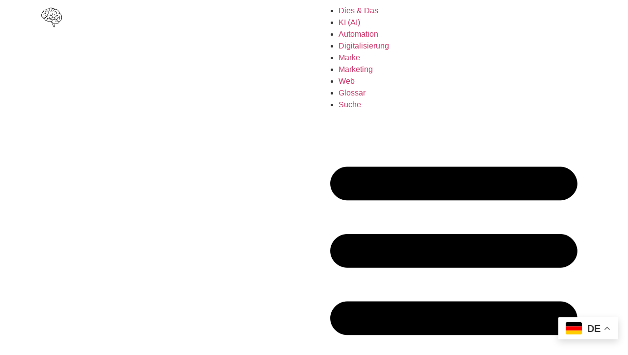

--- FILE ---
content_type: text/html; charset=UTF-8
request_url: https://dev24.it/tag/uxstrategie/
body_size: 15889
content:
<!doctype html>
<html lang="de" prefix="og: https://ogp.me/ns#">
<head>
	<meta charset="UTF-8">
	<meta name="viewport" content="width=device-width, initial-scale=1">
	<link rel="profile" href="https://gmpg.org/xfn/11">
	<link rel="alternate" hreflang="de" href="https://dev24.it/tag/uxstrategie/" />
<link rel="alternate" hreflang="en" href="https://dev24.it/en/tag/uxstrategie/" />
<link rel="alternate" hreflang="it" href="https://dev24.it/it/tag/uxstrategie/" />
<link rel="alternate" hreflang="fr" href="https://dev24.it/fr/tag/uxstrategie/" />
<link rel="alternate" hreflang="co" href="https://dev24.it/co/tag/uxstrategie/" />
<link rel="alternate" hreflang="es" href="https://dev24.it/es/tag/uxstrategie/" />
<link rel="alternate" hreflang="fi" href="https://dev24.it/fi/tag/uxstrategie/" />
<link rel="alternate" hreflang="bg" href="https://dev24.it/bg/tag/uxstrategie/" />
<link rel="alternate" hreflang="hr" href="https://dev24.it/hr/tag/uxstrategie/" />
<link rel="alternate" hreflang="pl" href="https://dev24.it/pl/tag/uxstrategie/" />
<link rel="alternate" hreflang="cs" href="https://dev24.it/cs/tag/uxstrategie/" />
<link rel="alternate" hreflang="ga" href="https://dev24.it/ga/tag/uxstrategie/" />
<link rel="alternate" hreflang="da" href="https://dev24.it/da/tag/uxstrategie/" />
<link rel="alternate" hreflang="no" href="https://dev24.it/no/tag/uxstrategie/" />
<link rel="alternate" hreflang="sv" href="https://dev24.it/sv/tag/uxstrategie/" />
<link rel="alternate" hreflang="nl" href="https://dev24.it/nl/tag/uxstrategie/" />
<link rel="alternate" hreflang="hu" href="https://dev24.it/hu/tag/uxstrategie/" />
<link rel="alternate" hreflang="bs" href="https://dev24.it/bs/tag/uxstrategie/" />
<link rel="alternate" hreflang="ro" href="https://dev24.it/ro/tag/uxstrategie/" />
<link rel="alternate" hreflang="sr" href="https://dev24.it/sr/tag/uxstrategie/" />
<link rel="alternate" hreflang="pt" href="https://dev24.it/pt/tag/uxstrategie/" />
<link rel="alternate" hreflang="ca" href="https://dev24.it/ca/tag/uxstrategie/" />
<link rel="alternate" hreflang="ko" href="https://dev24.it/ko/tag/uxstrategie/" />
<link rel="alternate" hreflang="el" href="https://dev24.it/el/tag/uxstrategie/" />
<link rel="alternate" hreflang="mk" href="https://dev24.it/mk/tag/uxstrategie/" />
<link rel="alternate" hreflang="kn" href="https://dev24.it/kn/tag/uxstrategie/" />
<link rel="alternate" hreflang="ka" href="https://dev24.it/ka/tag/uxstrategie/" />
<link rel="alternate" hreflang="zh-CN" href="https://dev24.it/zh-CN/tag/uxstrategie/" />
<link rel="alternate" hreflang="tr" href="https://dev24.it/tr/tag/uxstrategie/" />
<link rel="alternate" hreflang="th" href="https://dev24.it/th/tag/uxstrategie/" />
<link rel="alternate" hreflang="vi" href="https://dev24.it/vi/tag/uxstrategie/" />
<link rel="alternate" hreflang="ar" href="https://dev24.it/ar/tag/uxstrategie/" />
<link rel="alternate" hreflang="la" href="https://dev24.it/la/tag/uxstrategie/" />
<link rel="alternate" hreflang="ru" href="https://dev24.it/ru/tag/uxstrategie/" />
<link rel="alternate" hreflang="uk" href="https://dev24.it/uk/tag/uxstrategie/" />
<link rel="alternate" hreflang="sq" href="https://dev24.it/sq/tag/uxstrategie/" />
<link rel="alternate" hreflang="sk" href="https://dev24.it/sk/tag/uxstrategie/" />
<link rel="alternate" hreflang="sl" href="https://dev24.it/sl/tag/uxstrategie/" />
<link rel="alternate" hreflang="be" href="https://dev24.it/be/tag/uxstrategie/" />
<link rel="alternate" hreflang="eo" href="https://dev24.it/eo/tag/uxstrategie/" />
<link rel="alternate" hreflang="af" href="https://dev24.it/af/tag/uxstrategie/" />

<!-- Suchmaschinen-Optimierung durch Rank Math PRO - https://rankmath.com/ -->
<title>Seite nicht gefunden - BrainLab</title>
<meta name="robots" content="follow, index, max-snippet:-1, max-video-preview:-1, max-image-preview:large"/>
<meta property="og:locale" content="de_DE" />
<meta property="og:type" content="article" />
<meta property="og:title" content="Seite nicht gefunden - BrainLab" />
<meta property="og:site_name" content="BrainLab" />
<meta property="article:publisher" content="https://dev24.it" />
<meta name="twitter:card" content="summary_large_image" />
<meta name="twitter:title" content="Seite nicht gefunden - BrainLab" />
<meta name="twitter:site" content="@florianberger81" />
<!-- /Rank Math WordPress SEO Plugin -->

<link rel='dns-prefetch' href='//cdn.iubenda.com' />

<link rel="alternate" type="application/rss+xml" title="BrainLab &raquo; Feed" href="https://dev24.it/feed/" />
<link rel="alternate" type="application/rss+xml" title="BrainLab &raquo; Kommentar-Feed" href="https://dev24.it/comments/feed/" />
<style id='wp-img-auto-sizes-contain-inline-css'>
img:is([sizes=auto i],[sizes^="auto," i]){contain-intrinsic-size:3000px 1500px}
/*# sourceURL=wp-img-auto-sizes-contain-inline-css */
</style>
<style id='03f0235056971fcdbbdc953a4cb29791-front-css-inline-css'>
.autox-thickbox.button{margin: 0 5px;}.automaticx-video-container{position:relative;padding-bottom:56.25%;height:0;overflow:hidden}.automaticx-video-container embed,.automaticx-video-container amp-youtube,.automaticx-video-container iframe,.automaticx-video-container object{position:absolute;top:0;left:0;width:100%;height:100%}.automaticx-dual-ring{width:10px;aspect-ratio:1;border-radius:50%;border:6px solid;border-color:#000 #0000;animation:1s infinite automaticxs1}@keyframes automaticxs1{to{transform:rotate(.5turn)}}#openai-chat-response{padding-top:5px}.openchat-dots-bars-2{width:28px;height:28px;--c:linear-gradient(currentColor 0 0);--r1:radial-gradient(farthest-side at bottom,currentColor 93%,#0000);--r2:radial-gradient(farthest-side at top   ,currentColor 93%,#0000);background:var(--c),var(--r1),var(--r2),var(--c),var(--r1),var(--r2),var(--c),var(--r1),var(--r2);background-repeat:no-repeat;animation:1s infinite alternate automaticxdb2}@keyframes automaticxdb2{0%,25%{background-size:8px 0,8px 4px,8px 4px,8px 0,8px 4px,8px 4px,8px 0,8px 4px,8px 4px;background-position:0 50%,0 calc(50% - 2px),0 calc(50% + 2px),50% 50%,50% calc(50% - 2px),50% calc(50% + 2px),100% 50%,100% calc(50% - 2px),100% calc(50% + 2px)}50%{background-size:8px 100%,8px 4px,8px 4px,8px 0,8px 4px,8px 4px,8px 0,8px 4px,8px 4px;background-position:0 50%,0 calc(0% - 2px),0 calc(100% + 2px),50% 50%,50% calc(50% - 2px),50% calc(50% + 2px),100% 50%,100% calc(50% - 2px),100% calc(50% + 2px)}75%{background-size:8px 100%,8px 4px,8px 4px,8px 100%,8px 4px,8px 4px,8px 0,8px 4px,8px 4px;background-position:0 50%,0 calc(0% - 2px),0 calc(100% + 2px),50% 50%,50% calc(0% - 2px),50% calc(100% + 2px),100% 50%,100% calc(50% - 2px),100% calc(50% + 2px)}100%,95%{background-size:8px 100%,8px 4px,8px 4px,8px 100%,8px 4px,8px 4px,8px 100%,8px 4px,8px 4px;background-position:0 50%,0 calc(0% - 2px),0 calc(100% + 2px),50% 50%,50% calc(0% - 2px),50% calc(100% + 2px),100% 50%,100% calc(0% - 2px),100% calc(100% + 2px)}}
/*# sourceURL=03f0235056971fcdbbdc953a4cb29791-front-css-inline-css */
</style>
<link data-minify="1" rel='stylesheet' id='hello-elementor-css' href='https://dev24.it/wp-content/cache/min/1/wp-content/themes/hello-elementor/assets/css/reset.css?ver=1767297732' media='all' />
<link data-minify="1" rel='stylesheet' id='hello-elementor-theme-style-css' href='https://dev24.it/wp-content/cache/min/1/wp-content/themes/hello-elementor/assets/css/theme.css?ver=1767297732' media='all' />
<link data-minify="1" rel='stylesheet' id='hello-elementor-header-footer-css' href='https://dev24.it/wp-content/cache/min/1/wp-content/themes/hello-elementor/assets/css/header-footer.css?ver=1767297732' media='all' />
<link rel='stylesheet' id='e-animation-grow-css' href='https://dev24.it/wp-content/plugins/elementor/assets/lib/animations/styles/e-animation-grow.min.css?ver=3.33.4' media='all' />
<link rel='stylesheet' id='elementor-frontend-css' href='https://dev24.it/wp-content/plugins/elementor/assets/css/frontend.min.css?ver=3.33.4' media='all' />
<link rel='stylesheet' id='widget-icon-box-css' href='https://dev24.it/wp-content/plugins/elementor/assets/css/widget-icon-box.min.css?ver=3.33.4' media='all' />
<link rel='stylesheet' id='widget-nav-menu-css' href='https://dev24.it/wp-content/plugins/elementor-pro/assets/css/widget-nav-menu.min.css?ver=3.33.2' media='all' />
<link rel='stylesheet' id='widget-search-css' href='https://dev24.it/wp-content/plugins/elementor-pro/assets/css/widget-search.min.css?ver=3.33.2' media='all' />
<link rel='stylesheet' id='widget-heading-css' href='https://dev24.it/wp-content/plugins/elementor/assets/css/widget-heading.min.css?ver=3.33.4' media='all' />
<link rel='stylesheet' id='widget-loop-common-css' href='https://dev24.it/wp-content/plugins/elementor-pro/assets/css/widget-loop-common.min.css?ver=3.33.2' media='all' />
<link rel='stylesheet' id='widget-loop-grid-css' href='https://dev24.it/wp-content/plugins/elementor-pro/assets/css/widget-loop-grid.min.css?ver=3.33.2' media='all' />
<link data-minify="1" rel='stylesheet' id='swiper-css' href='https://dev24.it/wp-content/cache/min/1/wp-content/plugins/elementor/assets/lib/swiper/v8/css/swiper.min.css?ver=1767297777' media='all' />
<link rel='stylesheet' id='e-swiper-css' href='https://dev24.it/wp-content/plugins/elementor/assets/css/conditionals/e-swiper.min.css?ver=3.33.4' media='all' />
<link rel='stylesheet' id='elementor-post-141-css' href='https://dev24.it/wp-content/uploads/elementor/css/post-141.css?ver=1767297731' media='all' />
<link rel='stylesheet' id='elementor-post-460-css' href='https://dev24.it/wp-content/uploads/elementor/css/post-460.css?ver=1767297731' media='all' />
<link rel='stylesheet' id='elementor-post-715-css' href='https://dev24.it/wp-content/uploads/elementor/css/post-715.css?ver=1767297776' media='all' />
<link rel='stylesheet' id='elementor-post-147-css' href='https://dev24.it/wp-content/uploads/elementor/css/post-147.css?ver=1767297777' media='all' />

<script  type="text/javascript" class=" _iub_cs_skip" id="iubenda-head-inline-scripts-0">
var _iub = _iub || [];
_iub.csConfiguration = {"askConsentAtCookiePolicyUpdate":true,"lang":"de","perPurposeConsent":true,"siteId":1568850,"cookiePolicyId":87687431, "banner":{ "acceptButtonColor":"#FF5E00","acceptButtonDisplay":true,"backgroundColor":"#E6F1F6","backgroundOverlay":true,"closeButtonDisplay":false,"customizeButtonColor":"#C0C0C0","customizeButtonDisplay":true,"explicitWithdrawal":true,"listPurposes":true,"linksColor":"#333333","position":"float-top-center","rejectButtonColor":"#FF5E00","rejectButtonDisplay":true,"textColor":"#333333" }};

//# sourceURL=iubenda-head-inline-scripts-0
</script>
<script data-minify="1"  type="text/javascript" charset="UTF-8" async="" class=" _iub_cs_skip" src="https://dev24.it/wp-content/cache/min/1/cs/iubenda_cs.js?ver=1760542168" id="iubenda-head-scripts-1-js"></script>
<script src="https://dev24.it/wp-includes/js/jquery/jquery.min.js?ver=3.7.1" id="jquery-core-js" data-rocket-defer defer></script>
<script src="https://dev24.it/wp-includes/js/jquery/jquery-migrate.min.js?ver=3.4.1" id="jquery-migrate-js" data-rocket-defer defer></script>
<script id="seo-automated-link-building-js-extra">
var seoAutomatedLinkBuilding = {"ajaxUrl":"https://dev24.it/wp-admin/admin-ajax.php"};
//# sourceURL=seo-automated-link-building-js-extra
</script>
<script data-minify="1" src="https://dev24.it/wp-content/cache/min/1/wp-content/plugins/seo-automated-link-building/js/seo-automated-link-building.js?ver=1760542168" id="seo-automated-link-building-js" data-rocket-defer defer></script>
<link rel="https://api.w.org/" href="https://dev24.it/wp-json/" /><link rel="EditURI" type="application/rsd+xml" title="RSD" href="https://dev24.it/xmlrpc.php?rsd" />
<link rel="mcp-manifest" type="application/json" href="https://dev24.it/mcp-manifest.json" />
<link rel="icon" type="image/png" href="/wp-content/uploads/fbrfg/favicon-96x96.png" sizes="96x96" />
<link rel="icon" type="image/svg+xml" href="/wp-content/uploads/fbrfg/favicon.svg" />
<link rel="shortcut icon" href="/wp-content/uploads/fbrfg/favicon.ico" />
<link rel="apple-touch-icon" sizes="180x180" href="/wp-content/uploads/fbrfg/apple-touch-icon.png" />
<link rel="manifest" href="/wp-content/uploads/fbrfg/site.webmanifest" /><link rel="llms-sitemap" href="https://dev24.it/llms.txt" />
<!--IUB-COOKIE-BLOCK-START-PURPOSE-4-->
<!-- Google tag (gtag.js) -->
<script async src="https://www.googletagmanager.com/gtag/js?id=G-GGYPEB2TFM"></script>
<script>
  window.dataLayer = window.dataLayer || [];
  function gtag(){dataLayer.push(arguments);}
  gtag('js', new Date());

  gtag('config', 'G-GGYPEB2TFM');
</script>
<!--IUB-COOKIE-BLOCK-END-PURPOSE-4-->
			<style>
				.e-con.e-parent:nth-of-type(n+4):not(.e-lazyloaded):not(.e-no-lazyload),
				.e-con.e-parent:nth-of-type(n+4):not(.e-lazyloaded):not(.e-no-lazyload) * {
					background-image: none !important;
				}
				@media screen and (max-height: 1024px) {
					.e-con.e-parent:nth-of-type(n+3):not(.e-lazyloaded):not(.e-no-lazyload),
					.e-con.e-parent:nth-of-type(n+3):not(.e-lazyloaded):not(.e-no-lazyload) * {
						background-image: none !important;
					}
				}
				@media screen and (max-height: 640px) {
					.e-con.e-parent:nth-of-type(n+2):not(.e-lazyloaded):not(.e-no-lazyload),
					.e-con.e-parent:nth-of-type(n+2):not(.e-lazyloaded):not(.e-no-lazyload) * {
						background-image: none !important;
					}
				}
			</style>
						<meta name="theme-color" content="#E6F1F6">
			<link rel="icon" href="https://dev24.it/wp-content/uploads/2023/07/favicon-150x150.png" sizes="32x32" />
<link rel="icon" href="https://dev24.it/wp-content/uploads/2023/07/favicon-300x300.png" sizes="192x192" />
<link rel="apple-touch-icon" href="https://dev24.it/wp-content/uploads/2023/07/favicon-300x300.png" />
<meta name="msapplication-TileImage" content="https://dev24.it/wp-content/uploads/2023/07/favicon-300x300.png" />
<noscript><style id="rocket-lazyload-nojs-css">.rll-youtube-player, [data-lazy-src]{display:none !important;}</style></noscript><style id="wpr-lazyload-bg-container"></style><style id="wpr-lazyload-bg-exclusion"></style>
<noscript>
<style id="wpr-lazyload-bg-nostyle"></style>
</noscript>
<script type="application/javascript">const rocket_pairs = []; const rocket_excluded_pairs = [];</script><meta name="generator" content="WP Rocket 3.20.2" data-wpr-features="wpr_lazyload_css_bg_img wpr_defer_js wpr_minify_js wpr_lazyload_images wpr_lazyload_iframes wpr_minify_css wpr_desktop" /></head>
<body class="archive tag wp-custom-logo wp-embed-responsive wp-theme-hello-elementor wp-child-theme-hello-theme-child-master hello-elementor-default elementor-page-147 elementor-default elementor-template-full-width elementor-kit-141">


<a class="skip-link screen-reader-text" href="#content">Zum Inhalt springen</a>

		<header data-rocket-location-hash="c4b9d0c105b71a3172b3d180633de7da" data-elementor-type="header" data-elementor-id="460" class="elementor elementor-460 elementor-location-header" data-elementor-post-type="elementor_library">
					<header data-rocket-location-hash="00eedf726c3db8f5a47eee1ef3e761b9" class="elementor-section elementor-top-section elementor-element elementor-element-db30b8e elementor-section-content-middle elementor-section-boxed elementor-section-height-default elementor-section-height-default" data-id="db30b8e" data-element_type="section">
						<div data-rocket-location-hash="82f6c6a00e9a86a2eaa3cc6e8d136714" class="elementor-container elementor-column-gap-default">
					<div class="elementor-column elementor-col-50 elementor-top-column elementor-element elementor-element-ebc7761" data-id="ebc7761" data-element_type="column">
			<div class="elementor-widget-wrap elementor-element-populated">
						<div class="elementor-element elementor-element-4a52ebb elementor-position-left hovercolor elementor-mobile-position-left elementor-view-default elementor-widget elementor-widget-icon-box" data-id="4a52ebb" data-element_type="widget" data-widget_type="icon-box.default">
				<div class="elementor-widget-container">
							<div class="elementor-icon-box-wrapper">

						<div class="elementor-icon-box-icon">
				<a href="https://dev24.it" class="elementor-icon elementor-animation-grow" tabindex="-1">
				<svg xmlns="http://www.w3.org/2000/svg" xml:space="preserve" viewBox="0 0 64 64">  <path d="M42.4 12a23.23 23.23 0 0 0-8.87-2.12v-1c2.75 0 6.04.78 9.27 2.2l-.4.92zm-25.72 1.78-.72-.69c2.77-2.92 6.82-3.38 11.44-3.64l.06 1c-4.4.25-8.26.68-10.78 3.33zM7.15 24.55l-1-.12c.49-3.88 2.09-6.46 5.18-8.39l.53.85c-2.81 1.75-4.27 4.12-4.7 7.66zm4.88 2.26h-1a4.77 4.77 0 0 1 5.21-4.74 4.73 4.73 0 0 1 3.55-4.59c-.02-.9.25-2.37.65-2.87l.78.63c-.3.37-.52 2.12-.4 2.46l.17.56-.57.1a3.74 3.74 0 0 0-3.18 3.71c0 .17.03.32.05.48l.11.74-.71-.13a3.77 3.77 0 0 0-4.65 3.65z"></path>  <path d="M23.9 23.12c-.05-.18-1.03-4.39.9-7.32.97-1.5 1.35-3.27 1.63-4.57a7 7 0 0 1 .44-1.6c.88-1.75 2.43-2.66 4.14-2.47 1.4.17 2.52 1.05 2.8 2.2.5 2.15-.21 4.3-2.19 6.6a4.9 4.9 0 0 0-.88 2.74l-1-.09c.12-1.46.5-2.57 1.12-3.3 1.78-2.06 2.4-3.88 1.97-5.71-.18-.74-.97-1.33-1.94-1.45-.61-.06-2.14-.02-3.13 1.93-.12.24-.23.76-.36 1.36a14 14 0 0 1-1.77 4.91c-1.69 2.56-.77 6.5-.76 6.53l-.98.24zm3.39 17.1-.58-.81c.25-.18 6.2-4.34 11.42-1.93 2.6 1.2 6.4 1.21 8.02-.87.48-.63.83-1.33 1.16-2.01.72-1.47 1.47-2.98 3.55-3.03a3.2 3.2 0 0 1 2.28.95c.62.6.96 1.38.96 2.18a5.17 5.17 0 0 1-1.79 3.83l-.16.16-.73-.68.19-.2a4.22 4.22 0 0 0 1.49-3.1c0-.54-.23-1.06-.66-1.48a2.2 2.2 0 0 0-1.51-.66h-.04c-1.42.03-1.92.91-2.68 2.47-.34.69-.72 1.47-1.27 2.18-1.94 2.5-6.21 2.56-9.23 1.17-4.7-2.17-10.36 1.8-10.42 1.83zM45.95 23.2l-.9-.4c.43-.96.36-2.2-.2-3.2a2.9 2.9 0 0 0-2.22-1.54 2.67 2.67 0 0 0-2.9 1.55l-.88-.46a3.66 3.66 0 0 1 3.9-2.08c1.26.15 2.32.87 2.97 2.04.7 1.26.8 2.87.23 4.1zm-34.17-4.19c-.82-.8-.89-1.66-.89-2.56 0-1.8 1.79-3.9 4.1-3.9 1.7 0 2.91.58 3.61 1.7l-.85.53c-.5-.82-1.41-1.22-2.77-1.22-1.71 0-3.09 1.58-3.09 2.9 0 .87.08 1.35.59 1.84l-.7.71zM10 32.5a5 5 0 0 1-1.55-9.75l.3.95A3.99 3.99 0 0 0 10 31.5c.42 0 .84-.07 1.24-.2l.3.96a5 5 0 0 1-1.54.24zm32.88 17.47c-5.2 0-9.24-2.7-10.89-7.34l.94-.33c2.3 6.45 8.35 6.8 10.84 6.64 3.96-.24 6.98-2.05 7.32-3.58.13-.56.05-.98-.26-1.34-1.31-1.54-6.34-1.42-10.01-1.19l-.07-1c6.35-.39 9.59.07 10.84 1.54.51.6.67 1.34.48 2.21-.49 2.19-4.1 4.1-8.24 4.36l-.95.03z"></path>  <path d="m51.42 44.12-.18-.98c4.4-.82 6.87-4.65 6.76-10.53-.07-3.98-1.13-7.01-3.06-8.76a6.86 6.86 0 0 0-5.37-1.63l-.09-1a7.8 7.8 0 0 1 6.13 1.89c2.14 1.93 3.31 5.22 3.4 9.49.1 6.31-2.73 10.62-7.59 11.52z"></path>  <path d="M53.18 22.49a12.9 12.9 0 0 0-3.03-6.05c-4.12-4.7-8.84-5.74-12.32-2.69a6.71 6.71 0 0 0-2.04 3.44l-.96-.26A7.79 7.79 0 0 1 37.17 13c3.88-3.4 9.27-2.31 13.73 2.78a13.88 13.88 0 0 1 3.26 6.52l-.98.19zM13.04 35.8c-2.63 0-4.7-1.43-4.7-3.25 0-.23.04-.47.11-.7l.96.3c-.04.13-.06.27-.06.4 0 1.22 1.69 2.24 3.7 2.24.71 0 1.54-.12 2.06-.31l.34.94c-.63.23-1.57.37-2.4.37z"></path>  <path d="M17.38 40.97a3.47 3.47 0 0 1-3.32-2.39c-.3-.89-.23-1.83.19-2.67.76-1.54 2.8-5.25 5.24-6.47 2.87-1.43 6.08-1.07 7.62-.9h.06a27.3 27.3 0 0 0 3.62-1.44c2.1-1.11 5.53-2.02 8.57-1.12a6.41 6.41 0 0 1 1.5-2.16l.09-.1.82.56c-.04.07-.08.12-.2.24-.31.32-1.27 1.31-1.35 2.16l-.06.65-.62-.23c-2.84-1.07-6.24-.2-8.28.88-.7.38-3.04 1.33-3.94 1.56l-.09.02-.24-.03c-1.44-.16-4.44-.5-7.05.8-2.17 1.09-4.08 4.58-4.8 6.03a2.49 2.49 0 0 0 1.12 3.35c.35.17.73.26 1.12.26.8 0 1.57-.49 2.28-1.46.72-1 1.2-2.1 1.34-3.14l.1-.75.66.39c.9.54 2.3.63 3.39.22.64-.24 1.07-.62 1.22-1.07l.2-.66.57.4c1 .72 3.12.78 4.72.15.85-.34 1.39-.8 1.49-1.3l.15-.75.62.44c.98.68 2.17.89 3.54.61 3.26-.65 6.5-3.72 8.12-6.3l.84.54c-1.73 2.74-5.22 6.03-8.77 6.74a5.52 5.52 0 0 1-3.77-.45 3.64 3.64 0 0 1-1.85 1.4c-1.48.58-3.68.75-5.17.03-.33.5-.87.9-1.56 1.16a5.3 5.3 0 0 1-3.63 0c-.25 1-.73 2.01-1.4 2.93-.9 1.24-1.95 1.87-3.1 1.87z"></path>  <path d="M15.78 33.15a5.87 5.87 0 0 1-2.52-.71l.48-.88c.03.02 2.26 1.23 3.16.12.48-.58.97-1.08 1.44-1.47.2-.72-1.1-2-2.55-2.87l.51-.86c1.79 1.07 3.62 2.83 2.9 4.26l-.14.17c-.45.36-.91.83-1.38 1.4-.52.63-1.21.84-1.9.84zm11.45-3.59-.24-.03c-.78-.08-1.97-.22-3.31-.13-.16.05-.57.04-1.08-.33-1.09-.8-2.31-3.03-2.48-5.4l1-.06c.14 2.02 1.18 3.98 2.06 4.64.23.18.34.17.35.17 1.51-.1 2.75.03 3.57.12h.07a26 26 0 0 0 3.62-1.44l.47.89a28.1 28.1 0 0 1-3.94 1.55l-.09.02z"></path>  <path d="M30.6 28.13c-.36 0-.74-.12-1.11-.35a3.72 3.72 0 0 1-1.63-2.92h1c0 .83.6 1.7 1.17 2.07.17.12.5.29.79.16 1-.46 2.09-.92 3.26-1.18.57-.6.66-2.18.2-3.77l.95-.28c.52 1.76.54 3.97-.6 4.9l-.1.07-.12.03c-1.12.23-2.19.68-3.17 1.14-.2.09-.42.13-.64.13zm9.06 27.62a1.05 1.05 0 0 1-2.04.54c-.92-2.66-3.05-8.2-5.91-12.12-.36.07-.74.11-1.14.16 3.06 3.96 5.37 10.15 6.1 12.29a2.06 2.06 0 0 0 3.98-1.06l-.93-4.93a16.7 16.7 0 0 1-1.07-.3l1.01 5.42zM26.95 43.5c-5.3 0-8.57-1.2-8.76-3.2l1-.08c.12 1.34 3.31 2.27 7.76 2.27 4.89 0 6.72-.53 7.85-2.3l.84.54c-1.5 2.34-4.1 2.76-8.69 2.76zm20.63-15.4c-1.3 0-2.39-1.03-2.39-2.25h1c0 .67.65 1.25 1.4 1.25.37 0 .73-.3.91-.47l.7.72a2.4 2.4 0 0 1-1.62.75zM51 32.15a3.23 3.23 0 0 1 1.03-2.74c1.28-1.19 2.55-.85 2.6-.84l-.26.96.13-.48-.13.49c-.03-.01-.8-.19-1.65.6-.87.81-.73 1.8-.73 1.85l-.98.16zm-17.5 1.07a2.14 2.14 0 0 1-.78-1.64c.01-1.41 1.44-2.65 1.5-2.7l.65.75c-.32.28-1.14 1.16-1.15 1.96 0 .33.15.62.45.88l-.67.75zm-7.14 1.31c-.05-.07-.55-.7-1.01-2.46l.97-.25c.4 1.53.8 2.07.81 2.07l-.77.64zm-8.88-14.56c-2.04-.63-2.49-2.58-2.44-3.53l1 .05c0 .08-.07 1.97 1.73 2.52l-.3.96zm13.82-.54c-.46-.72-1.61-.85-2.23-.25l-.7-.72a2.45 2.45 0 0 1 1.7-.68c.85 0 1.62.42 2.07 1.11l-.84.54zM20.9 36.04c0-.23-.1-.9-.48-1.21-.23-.19-.56-.23-1-.14l-.22-.97c.75-.17 1.37-.05 1.85.33.83.67.85 1.85.85 1.99h-1 .5-.5zm26.37 4.41c-.57 0-1.08-.2-1.47-.59a2.13 2.13 0 0 1-.38-2.48l.86.5c-.21.36-.11.94.23 1.28.43.43 1.11.4 1.94-.08l.5.87a3.4 3.4 0 0 1-1.68.5zM39.96 39c-1.23-1.13-1.01-2.14-.77-2.65.53-1.07 2-1.7 2.96-1.55l-.16.98c-.52-.08-1.57.34-1.9 1.01-.21.45-.03.95.54 1.48l-.67.73z"></path></svg>				</a>
			</div>
			
			
		</div>
						</div>
				</div>
					</div>
		</div>
				<div class="elementor-column elementor-col-50 elementor-top-column elementor-element elementor-element-15dc760" data-id="15dc760" data-element_type="column">
			<div class="elementor-widget-wrap elementor-element-populated">
						<div class="elementor-element elementor-element-38ecba5 elementor-nav-menu__align-justify elementor-nav-menu--stretch elementor-nav-menu__text-align-center elementor-nav-menu--dropdown-tablet elementor-nav-menu--toggle elementor-nav-menu--burger elementor-widget elementor-widget-nav-menu" data-id="38ecba5" data-element_type="widget" data-settings="{&quot;submenu_icon&quot;:{&quot;value&quot;:&quot;&lt;i aria-hidden=\&quot;true\&quot; class=\&quot;\&quot;&gt;&lt;\/i&gt;&quot;,&quot;library&quot;:&quot;&quot;},&quot;full_width&quot;:&quot;stretch&quot;,&quot;toggle_icon_hover_animation&quot;:&quot;grow&quot;,&quot;layout&quot;:&quot;horizontal&quot;,&quot;toggle&quot;:&quot;burger&quot;}" data-widget_type="nav-menu.default">
				<div class="elementor-widget-container">
								<nav aria-label="Menü" class="elementor-nav-menu--main elementor-nav-menu__container elementor-nav-menu--layout-horizontal e--pointer-none">
				<ul id="menu-1-38ecba5" class="elementor-nav-menu"><li class="menu-item menu-item-type-taxonomy menu-item-object-category menu-item-1178"><a href="https://dev24.it/blog/dies-das/" class="elementor-item">Dies &amp; Das</a></li>
<li class="menu-item menu-item-type-taxonomy menu-item-object-category menu-item-7849"><a href="https://dev24.it/blog/kuenstliche-intelligenz/" class="elementor-item">KI (AI)</a></li>
<li class="menu-item menu-item-type-taxonomy menu-item-object-category menu-item-7850"><a href="https://dev24.it/blog/automation/" class="elementor-item">Automation</a></li>
<li class="menu-item menu-item-type-taxonomy menu-item-object-category menu-item-7852"><a href="https://dev24.it/blog/digitalisierung/" class="elementor-item">Digitalisierung</a></li>
<li class="menu-item menu-item-type-taxonomy menu-item-object-category menu-item-1181"><a href="https://dev24.it/blog/branding/" class="elementor-item">Marke</a></li>
<li class="menu-item menu-item-type-taxonomy menu-item-object-category menu-item-1179"><a href="https://dev24.it/blog/marketing/" class="elementor-item">Marketing</a></li>
<li class="menu-item menu-item-type-taxonomy menu-item-object-category menu-item-1180"><a href="https://dev24.it/blog/webdesign/" class="elementor-item">Web</a></li>
<li class="menu-item menu-item-type-taxonomy menu-item-object-category menu-item-7851"><a href="https://dev24.it/blog/glossar/" class="elementor-item">Glossar</a></li>
<li class="sitesearchitem menu-item menu-item-type-custom menu-item-object-custom menu-item-1882"><a href="#tositesearch" class="elementor-item elementor-item-anchor">Suche</a></li>
</ul>			</nav>
					<div class="elementor-menu-toggle" role="button" tabindex="0" aria-label="Menü Umschalter" aria-expanded="false">
			<svg aria-hidden="true" role="presentation" class="elementor-menu-toggle__icon--open elementor-animation-grow e-font-icon-svg e-eicon-menu-bar" viewBox="0 0 1000 1000" xmlns="http://www.w3.org/2000/svg"><path d="M104 333H896C929 333 958 304 958 271S929 208 896 208H104C71 208 42 237 42 271S71 333 104 333ZM104 583H896C929 583 958 554 958 521S929 458 896 458H104C71 458 42 487 42 521S71 583 104 583ZM104 833H896C929 833 958 804 958 771S929 708 896 708H104C71 708 42 737 42 771S71 833 104 833Z"></path></svg><svg aria-hidden="true" role="presentation" class="elementor-menu-toggle__icon--close elementor-animation-grow e-font-icon-svg e-eicon-close" viewBox="0 0 1000 1000" xmlns="http://www.w3.org/2000/svg"><path d="M742 167L500 408 258 167C246 154 233 150 217 150 196 150 179 158 167 167 154 179 150 196 150 212 150 229 154 242 171 254L408 500 167 742C138 771 138 800 167 829 196 858 225 858 254 829L496 587 738 829C750 842 767 846 783 846 800 846 817 842 829 829 842 817 846 804 846 783 846 767 842 750 829 737L588 500 833 258C863 229 863 200 833 171 804 137 775 137 742 167Z"></path></svg>		</div>
					<nav class="elementor-nav-menu--dropdown elementor-nav-menu__container" aria-hidden="true">
				<ul id="menu-2-38ecba5" class="elementor-nav-menu"><li class="menu-item menu-item-type-taxonomy menu-item-object-category menu-item-1178"><a href="https://dev24.it/blog/dies-das/" class="elementor-item" tabindex="-1">Dies &amp; Das</a></li>
<li class="menu-item menu-item-type-taxonomy menu-item-object-category menu-item-7849"><a href="https://dev24.it/blog/kuenstliche-intelligenz/" class="elementor-item" tabindex="-1">KI (AI)</a></li>
<li class="menu-item menu-item-type-taxonomy menu-item-object-category menu-item-7850"><a href="https://dev24.it/blog/automation/" class="elementor-item" tabindex="-1">Automation</a></li>
<li class="menu-item menu-item-type-taxonomy menu-item-object-category menu-item-7852"><a href="https://dev24.it/blog/digitalisierung/" class="elementor-item" tabindex="-1">Digitalisierung</a></li>
<li class="menu-item menu-item-type-taxonomy menu-item-object-category menu-item-1181"><a href="https://dev24.it/blog/branding/" class="elementor-item" tabindex="-1">Marke</a></li>
<li class="menu-item menu-item-type-taxonomy menu-item-object-category menu-item-1179"><a href="https://dev24.it/blog/marketing/" class="elementor-item" tabindex="-1">Marketing</a></li>
<li class="menu-item menu-item-type-taxonomy menu-item-object-category menu-item-1180"><a href="https://dev24.it/blog/webdesign/" class="elementor-item" tabindex="-1">Web</a></li>
<li class="menu-item menu-item-type-taxonomy menu-item-object-category menu-item-7851"><a href="https://dev24.it/blog/glossar/" class="elementor-item" tabindex="-1">Glossar</a></li>
<li class="sitesearchitem menu-item menu-item-type-custom menu-item-object-custom menu-item-1882"><a href="#tositesearch" class="elementor-item elementor-item-anchor" tabindex="-1">Suche</a></li>
</ul>			</nav>
						</div>
				</div>
					</div>
		</div>
					</div>
		</header>
				</header>
				<div data-rocket-location-hash="76300792527d5ad24b01299fef2f7206" data-elementor-type="archive" data-elementor-id="147" class="elementor elementor-147 elementor-location-archive" data-elementor-post-type="elementor_library">
					<section data-rocket-location-hash="0713e8314197d72891c503d62887578a" class="elementor-section elementor-top-section elementor-element elementor-element-404bfca elementor-section-boxed elementor-section-height-default elementor-section-height-default" data-id="404bfca" data-element_type="section">
						<div data-rocket-location-hash="eac155a3892479f449c75ed842fd7612" class="elementor-container elementor-column-gap-default">
					<div class="elementor-column elementor-col-100 elementor-top-column elementor-element elementor-element-8f10452" data-id="8f10452" data-element_type="column">
			<div class="elementor-widget-wrap elementor-element-populated">
						<div class="elementor-element elementor-element-f1bc0af elementor-widget elementor-widget-theme-archive-title elementor-page-title elementor-widget-heading" data-id="f1bc0af" data-element_type="widget" data-widget_type="theme-archive-title.default">
				<div class="elementor-widget-container">
					<h1 class="elementor-heading-title elementor-size-default">Schlagwort: </h1>				</div>
				</div>
				<div class="elementor-element elementor-element-951e010 elementor-grid-3 elementor-grid-tablet-2 elementor-grid-mobile-1 elementor-widget elementor-widget-loop-grid" data-id="951e010" data-element_type="widget" data-settings="{&quot;template_id&quot;:447,&quot;row_gap&quot;:{&quot;unit&quot;:&quot;px&quot;,&quot;size&quot;:50,&quot;sizes&quot;:[]},&quot;pagination_type&quot;:&quot;load_more_on_click&quot;,&quot;row_gap_tablet&quot;:{&quot;unit&quot;:&quot;px&quot;,&quot;size&quot;:25,&quot;sizes&quot;:[]},&quot;_skin&quot;:&quot;post&quot;,&quot;columns&quot;:&quot;3&quot;,&quot;columns_tablet&quot;:&quot;2&quot;,&quot;columns_mobile&quot;:&quot;1&quot;,&quot;edit_handle_selector&quot;:&quot;[data-elementor-type=\&quot;loop-item\&quot;]&quot;,&quot;load_more_spinner&quot;:{&quot;value&quot;:&quot;fas fa-spinner&quot;,&quot;library&quot;:&quot;fa-solid&quot;},&quot;row_gap_mobile&quot;:{&quot;unit&quot;:&quot;px&quot;,&quot;size&quot;:&quot;&quot;,&quot;sizes&quot;:[]}}" data-widget_type="loop-grid.post">
				<div class="elementor-widget-container">
							<div class="e-loop-nothing-found-message">
		</div>
						</div>
				</div>
					</div>
		</div>
					</div>
		</section>
				<section data-rocket-location-hash="3e60fa90d124af2358e0741d05aaa3eb" class="elementor-section elementor-top-section elementor-element elementor-element-84931dc elementor-section-boxed elementor-section-height-default elementor-section-height-default" data-id="84931dc" data-element_type="section">
						<div data-rocket-location-hash="4388568779806390c4fce1bc129c9913" class="elementor-container elementor-column-gap-default">
					<div class="elementor-column elementor-col-100 elementor-top-column elementor-element elementor-element-ee800c5" data-id="ee800c5" data-element_type="column">
			<div class="elementor-widget-wrap elementor-element-populated">
						<div class="elementor-element elementor-element-47dc5a5 elementor-widget elementor-widget-heading" data-id="47dc5a5" data-element_type="widget" data-widget_type="heading.default">
				<div class="elementor-widget-container">
					<h2 class="elementor-heading-title elementor-size-default">Tags</h2>				</div>
				</div>
				<div class="elementor-element elementor-element-282da87 elementor-widget elementor-widget-wp-widget-tag_cloud" data-id="282da87" data-element_type="widget" data-widget_type="wp-widget-tag_cloud.default">
				<div class="elementor-widget-container">
					<h5>Schlagwörter</h5><nav aria-label="Schlagwörter"><div class="tagcloud"><a href="https://dev24.it/tag/anthropic/" class="tag-cloud-link tag-link-8751 tag-link-position-1" style="font-size: 9.506329113924pt;" aria-label="anthropic (8 Einträge)">anthropic</a>
<a href="https://dev24.it/tag/automatisierung/" class="tag-cloud-link tag-link-8276 tag-link-position-2" style="font-size: 13.936708860759pt;" aria-label="automatisierung (27 Einträge)">automatisierung</a>
<a href="https://dev24.it/tag/business/" class="tag-cloud-link tag-link-8394 tag-link-position-3" style="font-size: 12.253164556962pt;" aria-label="business (17 Einträge)">business</a>
<a href="https://dev24.it/tag/chatgpt/" class="tag-cloud-link tag-link-9098 tag-link-position-4" style="font-size: 12.607594936709pt;" aria-label="chatgpt (19 Einträge)">chatgpt</a>
<a href="https://dev24.it/tag/datenanalyse/" class="tag-cloud-link tag-link-8275 tag-link-position-5" style="font-size: 10.924050632911pt;" aria-label="datenanalyse (12 Einträge)">datenanalyse</a>
<a href="https://dev24.it/tag/datenschutz/" class="tag-cloud-link tag-link-8409 tag-link-position-6" style="font-size: 14.025316455696pt;" aria-label="datenschutz (28 Einträge)">datenschutz</a>
<a href="https://dev24.it/tag/datenstrategie/" class="tag-cloud-link tag-link-9945 tag-link-position-7" style="font-size: 8.620253164557pt;" aria-label="datenstrategie (6 Einträge)">datenstrategie</a>
<a href="https://dev24.it/tag/digitale-transformation/" class="tag-cloud-link tag-link-8323 tag-link-position-8" style="font-size: 13.493670886076pt;" aria-label="digitale transformation (24 Einträge)">digitale transformation</a>
<a href="https://dev24.it/tag/digitalisierung/" class="tag-cloud-link tag-link-8353 tag-link-position-9" style="font-size: 13.936708860759pt;" aria-label="digitalisierung (27 Einträge)">digitalisierung</a>
<a href="https://dev24.it/tag/effizienz/" class="tag-cloud-link tag-link-8479 tag-link-position-10" style="font-size: 9.506329113924pt;" aria-label="effizienz (8 Einträge)">effizienz</a>
<a href="https://dev24.it/tag/effizienzsteigerung/" class="tag-cloud-link tag-link-8453 tag-link-position-11" style="font-size: 9.9493670886076pt;" aria-label="effizienzsteigerung (9 Einträge)">effizienzsteigerung</a>
<a href="https://dev24.it/tag/ethik/" class="tag-cloud-link tag-link-8466 tag-link-position-12" style="font-size: 8pt;" aria-label="ethik (5 Einträge)">ethik</a>
<a href="https://dev24.it/tag/gemini/" class="tag-cloud-link tag-link-9028 tag-link-position-13" style="font-size: 12.253164556962pt;" aria-label="gemini (17 Einträge)">gemini</a>
<a href="https://dev24.it/tag/generative-ki/" class="tag-cloud-link tag-link-8574 tag-link-position-14" style="font-size: 11.544303797468pt;" aria-label="generative ki (14 Einträge)">generative ki</a>
<a href="https://dev24.it/tag/geschaeftsprozesse/" class="tag-cloud-link tag-link-8490 tag-link-position-15" style="font-size: 8pt;" aria-label="geschäftsprozesse (5 Einträge)">geschäftsprozesse</a>
<a href="https://dev24.it/tag/google/" class="tag-cloud-link tag-link-8742 tag-link-position-16" style="font-size: 12.253164556962pt;" aria-label="google (17 Einträge)">google</a>
<a href="https://dev24.it/tag/google-gemini/" class="tag-cloud-link tag-link-9061 tag-link-position-17" style="font-size: 11.721518987342pt;" aria-label="google gemini (15 Einträge)">google gemini</a>
<a href="https://dev24.it/tag/gpt/" class="tag-cloud-link tag-link-10112 tag-link-position-18" style="font-size: 9.0632911392405pt;" aria-label="gpt (7 Einträge)">gpt</a>
<a href="https://dev24.it/tag/innovation/" class="tag-cloud-link tag-link-8287 tag-link-position-19" style="font-size: 16.151898734177pt;" aria-label="innovation (49 Einträge)">innovation</a>
<a href="https://dev24.it/tag/ki/" class="tag-cloud-link tag-link-8472 tag-link-position-20" style="font-size: 16.329113924051pt;" aria-label="ki (52 Einträge)">ki</a>
<a href="https://dev24.it/tag/ki-agenten/" class="tag-cloud-link tag-link-8789 tag-link-position-21" style="font-size: 9.0632911392405pt;" aria-label="ki-agenten (7 Einträge)">ki-agenten</a>
<a href="https://dev24.it/tag/ki-governance/" class="tag-cloud-link tag-link-8747 tag-link-position-22" style="font-size: 9.0632911392405pt;" aria-label="ki governance (7 Einträge)">ki governance</a>
<a href="https://dev24.it/tag/ki-sicherheit/" class="tag-cloud-link tag-link-8600 tag-link-position-23" style="font-size: 11.544303797468pt;" aria-label="ki sicherheit (14 Einträge)">ki sicherheit</a>
<a href="https://dev24.it/tag/ki-strategie/" class="tag-cloud-link tag-link-8488 tag-link-position-24" style="font-size: 8pt;" aria-label="ki strategie (5 Einträge)">ki strategie</a>
<a href="https://dev24.it/tag/kmu/" class="tag-cloud-link tag-link-8477 tag-link-position-25" style="font-size: 9.0632911392405pt;" aria-label="kmu (7 Einträge)">kmu</a>
<a href="https://dev24.it/tag/kreativitaet/" class="tag-cloud-link tag-link-8457 tag-link-position-26" style="font-size: 8.620253164557pt;" aria-label="kreativität (6 Einträge)">kreativität</a>
<a href="https://dev24.it/tag/kundenbindung/" class="tag-cloud-link tag-link-8100 tag-link-position-27" style="font-size: 10.924050632911pt;" aria-label="kundenbindung (12 Einträge)">kundenbindung</a>
<a href="https://dev24.it/tag/kuenstliche-intelligenz/" class="tag-cloud-link tag-link-8096 tag-link-position-28" style="font-size: 22pt;" aria-label="künstliche intelligenz (226 Einträge)">künstliche intelligenz</a>
<a href="https://dev24.it/tag/maschinelles-lernen/" class="tag-cloud-link tag-link-8313 tag-link-position-29" style="font-size: 9.0632911392405pt;" aria-label="maschinelles lernen (7 Einträge)">maschinelles lernen</a>
<a href="https://dev24.it/tag/nachhaltigkeit/" class="tag-cloud-link tag-link-8095 tag-link-position-30" style="font-size: 10.658227848101pt;" aria-label="nachhaltigkeit (11 Einträge)">nachhaltigkeit</a>
<a href="https://dev24.it/tag/openai/" class="tag-cloud-link tag-link-8619 tag-link-position-31" style="font-size: 16.506329113924pt;" aria-label="openai (54 Einträge)">openai</a>
<a href="https://dev24.it/tag/personalisierung/" class="tag-cloud-link tag-link-8390 tag-link-position-32" style="font-size: 9.0632911392405pt;" aria-label="personalisierung (7 Einträge)">personalisierung</a>
<a href="https://dev24.it/tag/produktivitaet/" class="tag-cloud-link tag-link-8492 tag-link-position-33" style="font-size: 8.620253164557pt;" aria-label="produktivität (6 Einträge)">produktivität</a>
<a href="https://dev24.it/tag/risikomanagement/" class="tag-cloud-link tag-link-8525 tag-link-position-34" style="font-size: 8pt;" aria-label="risikomanagement (5 Einträge)">risikomanagement</a>
<a href="https://dev24.it/tag/softwareentwicklung/" class="tag-cloud-link tag-link-8580 tag-link-position-35" style="font-size: 9.9493670886076pt;" aria-label="softwareentwicklung (9 Einträge)">softwareentwicklung</a>
<a href="https://dev24.it/tag/storytelling/" class="tag-cloud-link tag-link-8380 tag-link-position-36" style="font-size: 9.0632911392405pt;" aria-label="storytelling (7 Einträge)">storytelling</a>
<a href="https://dev24.it/tag/technologie/" class="tag-cloud-link tag-link-8704 tag-link-position-37" style="font-size: 9.9493670886076pt;" aria-label="technologie (9 Einträge)">technologie</a>
<a href="https://dev24.it/tag/trends/" class="tag-cloud-link tag-link-8354 tag-link-position-38" style="font-size: 13.316455696203pt;" aria-label="trends (23 Einträge)">trends</a>
<a href="https://dev24.it/tag/umsatzsteigerung/" class="tag-cloud-link tag-link-8316 tag-link-position-39" style="font-size: 8.620253164557pt;" aria-label="umsatzsteigerung (6 Einträge)">umsatzsteigerung</a>
<a href="https://dev24.it/tag/unternehmen/" class="tag-cloud-link tag-link-8098 tag-link-position-40" style="font-size: 12.784810126582pt;" aria-label="unternehmen (20 Einträge)">unternehmen</a>
<a href="https://dev24.it/tag/unternehmenskultur/" class="tag-cloud-link tag-link-8428 tag-link-position-41" style="font-size: 9.0632911392405pt;" aria-label="unternehmenskultur (7 Einträge)">unternehmenskultur</a>
<a href="https://dev24.it/tag/unternehmensstrategie/" class="tag-cloud-link tag-link-8427 tag-link-position-42" style="font-size: 10.924050632911pt;" aria-label="unternehmensstrategie (12 Einträge)">unternehmensstrategie</a>
<a href="https://dev24.it/tag/unternehmertum/" class="tag-cloud-link tag-link-8300 tag-link-position-43" style="font-size: 8.620253164557pt;" aria-label="unternehmertum (6 Einträge)">unternehmertum</a>
<a href="https://dev24.it/tag/wachstum/" class="tag-cloud-link tag-link-8526 tag-link-position-44" style="font-size: 9.506329113924pt;" aria-label="wachstum (8 Einträge)">wachstum</a>
<a href="https://dev24.it/tag/zukunftstrends/" class="tag-cloud-link tag-link-8541 tag-link-position-45" style="font-size: 8pt;" aria-label="zukunftstrends (5 Einträge)">zukunftstrends</a></div>
</nav>				</div>
				</div>
					</div>
		</div>
					</div>
		</section>
				</div>
				<footer data-elementor-type="footer" data-elementor-id="715" class="elementor elementor-715 elementor-location-footer" data-elementor-post-type="elementor_library">
					<div class="elementor-section elementor-top-section elementor-element elementor-element-9cf012c elementor-section-boxed elementor-section-height-default elementor-section-height-default" data-id="9cf012c" data-element_type="section" id="tositesearch">
						<div class="elementor-container elementor-column-gap-default">
					<div class="elementor-column elementor-col-100 elementor-top-column elementor-element elementor-element-6adb4e2" data-id="6adb4e2" data-element_type="column">
			<div class="elementor-widget-wrap elementor-element-populated">
						<div class="elementor-element elementor-element-c939e97 elementor-widget elementor-widget-search" data-id="c939e97" data-element_type="widget" data-settings="{&quot;submit_trigger&quot;:&quot;key_enter&quot;,&quot;live_results&quot;:&quot;yes&quot;,&quot;template_id&quot;:&quot;447&quot;,&quot;minimum_search_characters&quot;:3,&quot;pagination_type_options&quot;:&quot;none&quot;,&quot;results_is_dropdown_width&quot;:&quot;search_field&quot;}" data-widget_type="search.default">
				<div class="elementor-widget-container">
							<search class="e-search hidden" role="search">
			<form class="e-search-form" action="https://dev24.it" method="get">

				
				<label class="e-search-label" for="search-c939e97">
					<span class="elementor-screen-only">
						Suche					</span>
									</label>

				<div class="e-search-input-wrapper">
					<input id="search-c939e97" placeholder="Suche ..." class="e-search-input" type="search" name="s" value="" autocomplete="on" role="combobox" aria-autocomplete="list" aria-expanded="false" aria-controls="results-c939e97" aria-haspopup="listbox">
					<svg aria-hidden="true" class="e-font-icon-svg e-fas-times" viewBox="0 0 352 512" xmlns="http://www.w3.org/2000/svg"><path d="M242.72 256l100.07-100.07c12.28-12.28 12.28-32.19 0-44.48l-22.24-22.24c-12.28-12.28-32.19-12.28-44.48 0L176 189.28 75.93 89.21c-12.28-12.28-32.19-12.28-44.48 0L9.21 111.45c-12.28 12.28-12.28 32.19 0 44.48L109.28 256 9.21 356.07c-12.28 12.28-12.28 32.19 0 44.48l22.24 22.24c12.28 12.28 32.2 12.28 44.48 0L176 322.72l100.07 100.07c12.28 12.28 32.2 12.28 44.48 0l22.24-22.24c12.28-12.28 12.28-32.19 0-44.48L242.72 256z"></path></svg>										<output id="results-c939e97" class="e-search-results-container hide-loader" aria-live="polite" aria-atomic="true" aria-label="Ergebnisse für Suche" tabindex="0">
						<div class="e-search-results"></div>
											</output>
									</div>
				
				
				<button class="e-search-submit elementor-screen-only " type="submit" aria-label="Suche">
					
									</button>
				<input type="hidden" name="e_search_props" value="c939e97-715">
			</form>
		</search>
						</div>
				</div>
					</div>
		</div>
					</div>
		</div>
				<footer class="elementor-section elementor-top-section elementor-element elementor-element-4d32aff5 elementor-section-boxed elementor-section-height-default elementor-section-height-default" data-id="4d32aff5" data-element_type="section">
						<div class="elementor-container elementor-column-gap-default">
					<div class="elementor-column elementor-col-25 elementor-top-column elementor-element elementor-element-390485db" data-id="390485db" data-element_type="column">
			<div class="elementor-widget-wrap elementor-element-populated">
						<div class="elementor-element elementor-element-b4670b2 elementor-view-default elementor-widget elementor-widget-icon" data-id="b4670b2" data-element_type="widget" data-widget_type="icon.default">
				<div class="elementor-widget-container">
							<div class="elementor-icon-wrapper">
			<a class="elementor-icon elementor-animation-grow" href="https://dev24.it">
			<svg xmlns="http://www.w3.org/2000/svg" xml:space="preserve" viewBox="0 0 64 64">  <path d="M42.4 12a23.23 23.23 0 0 0-8.87-2.12v-1c2.75 0 6.04.78 9.27 2.2l-.4.92zm-25.72 1.78-.72-.69c2.77-2.92 6.82-3.38 11.44-3.64l.06 1c-4.4.25-8.26.68-10.78 3.33zM7.15 24.55l-1-.12c.49-3.88 2.09-6.46 5.18-8.39l.53.85c-2.81 1.75-4.27 4.12-4.7 7.66zm4.88 2.26h-1a4.77 4.77 0 0 1 5.21-4.74 4.73 4.73 0 0 1 3.55-4.59c-.02-.9.25-2.37.65-2.87l.78.63c-.3.37-.52 2.12-.4 2.46l.17.56-.57.1a3.74 3.74 0 0 0-3.18 3.71c0 .17.03.32.05.48l.11.74-.71-.13a3.77 3.77 0 0 0-4.65 3.65z"></path>  <path d="M23.9 23.12c-.05-.18-1.03-4.39.9-7.32.97-1.5 1.35-3.27 1.63-4.57a7 7 0 0 1 .44-1.6c.88-1.75 2.43-2.66 4.14-2.47 1.4.17 2.52 1.05 2.8 2.2.5 2.15-.21 4.3-2.19 6.6a4.9 4.9 0 0 0-.88 2.74l-1-.09c.12-1.46.5-2.57 1.12-3.3 1.78-2.06 2.4-3.88 1.97-5.71-.18-.74-.97-1.33-1.94-1.45-.61-.06-2.14-.02-3.13 1.93-.12.24-.23.76-.36 1.36a14 14 0 0 1-1.77 4.91c-1.69 2.56-.77 6.5-.76 6.53l-.98.24zm3.39 17.1-.58-.81c.25-.18 6.2-4.34 11.42-1.93 2.6 1.2 6.4 1.21 8.02-.87.48-.63.83-1.33 1.16-2.01.72-1.47 1.47-2.98 3.55-3.03a3.2 3.2 0 0 1 2.28.95c.62.6.96 1.38.96 2.18a5.17 5.17 0 0 1-1.79 3.83l-.16.16-.73-.68.19-.2a4.22 4.22 0 0 0 1.49-3.1c0-.54-.23-1.06-.66-1.48a2.2 2.2 0 0 0-1.51-.66h-.04c-1.42.03-1.92.91-2.68 2.47-.34.69-.72 1.47-1.27 2.18-1.94 2.5-6.21 2.56-9.23 1.17-4.7-2.17-10.36 1.8-10.42 1.83zM45.95 23.2l-.9-.4c.43-.96.36-2.2-.2-3.2a2.9 2.9 0 0 0-2.22-1.54 2.67 2.67 0 0 0-2.9 1.55l-.88-.46a3.66 3.66 0 0 1 3.9-2.08c1.26.15 2.32.87 2.97 2.04.7 1.26.8 2.87.23 4.1zm-34.17-4.19c-.82-.8-.89-1.66-.89-2.56 0-1.8 1.79-3.9 4.1-3.9 1.7 0 2.91.58 3.61 1.7l-.85.53c-.5-.82-1.41-1.22-2.77-1.22-1.71 0-3.09 1.58-3.09 2.9 0 .87.08 1.35.59 1.84l-.7.71zM10 32.5a5 5 0 0 1-1.55-9.75l.3.95A3.99 3.99 0 0 0 10 31.5c.42 0 .84-.07 1.24-.2l.3.96a5 5 0 0 1-1.54.24zm32.88 17.47c-5.2 0-9.24-2.7-10.89-7.34l.94-.33c2.3 6.45 8.35 6.8 10.84 6.64 3.96-.24 6.98-2.05 7.32-3.58.13-.56.05-.98-.26-1.34-1.31-1.54-6.34-1.42-10.01-1.19l-.07-1c6.35-.39 9.59.07 10.84 1.54.51.6.67 1.34.48 2.21-.49 2.19-4.1 4.1-8.24 4.36l-.95.03z"></path>  <path d="m51.42 44.12-.18-.98c4.4-.82 6.87-4.65 6.76-10.53-.07-3.98-1.13-7.01-3.06-8.76a6.86 6.86 0 0 0-5.37-1.63l-.09-1a7.8 7.8 0 0 1 6.13 1.89c2.14 1.93 3.31 5.22 3.4 9.49.1 6.31-2.73 10.62-7.59 11.52z"></path>  <path d="M53.18 22.49a12.9 12.9 0 0 0-3.03-6.05c-4.12-4.7-8.84-5.74-12.32-2.69a6.71 6.71 0 0 0-2.04 3.44l-.96-.26A7.79 7.79 0 0 1 37.17 13c3.88-3.4 9.27-2.31 13.73 2.78a13.88 13.88 0 0 1 3.26 6.52l-.98.19zM13.04 35.8c-2.63 0-4.7-1.43-4.7-3.25 0-.23.04-.47.11-.7l.96.3c-.04.13-.06.27-.06.4 0 1.22 1.69 2.24 3.7 2.24.71 0 1.54-.12 2.06-.31l.34.94c-.63.23-1.57.37-2.4.37z"></path>  <path d="M17.38 40.97a3.47 3.47 0 0 1-3.32-2.39c-.3-.89-.23-1.83.19-2.67.76-1.54 2.8-5.25 5.24-6.47 2.87-1.43 6.08-1.07 7.62-.9h.06a27.3 27.3 0 0 0 3.62-1.44c2.1-1.11 5.53-2.02 8.57-1.12a6.41 6.41 0 0 1 1.5-2.16l.09-.1.82.56c-.04.07-.08.12-.2.24-.31.32-1.27 1.31-1.35 2.16l-.06.65-.62-.23c-2.84-1.07-6.24-.2-8.28.88-.7.38-3.04 1.33-3.94 1.56l-.09.02-.24-.03c-1.44-.16-4.44-.5-7.05.8-2.17 1.09-4.08 4.58-4.8 6.03a2.49 2.49 0 0 0 1.12 3.35c.35.17.73.26 1.12.26.8 0 1.57-.49 2.28-1.46.72-1 1.2-2.1 1.34-3.14l.1-.75.66.39c.9.54 2.3.63 3.39.22.64-.24 1.07-.62 1.22-1.07l.2-.66.57.4c1 .72 3.12.78 4.72.15.85-.34 1.39-.8 1.49-1.3l.15-.75.62.44c.98.68 2.17.89 3.54.61 3.26-.65 6.5-3.72 8.12-6.3l.84.54c-1.73 2.74-5.22 6.03-8.77 6.74a5.52 5.52 0 0 1-3.77-.45 3.64 3.64 0 0 1-1.85 1.4c-1.48.58-3.68.75-5.17.03-.33.5-.87.9-1.56 1.16a5.3 5.3 0 0 1-3.63 0c-.25 1-.73 2.01-1.4 2.93-.9 1.24-1.95 1.87-3.1 1.87z"></path>  <path d="M15.78 33.15a5.87 5.87 0 0 1-2.52-.71l.48-.88c.03.02 2.26 1.23 3.16.12.48-.58.97-1.08 1.44-1.47.2-.72-1.1-2-2.55-2.87l.51-.86c1.79 1.07 3.62 2.83 2.9 4.26l-.14.17c-.45.36-.91.83-1.38 1.4-.52.63-1.21.84-1.9.84zm11.45-3.59-.24-.03c-.78-.08-1.97-.22-3.31-.13-.16.05-.57.04-1.08-.33-1.09-.8-2.31-3.03-2.48-5.4l1-.06c.14 2.02 1.18 3.98 2.06 4.64.23.18.34.17.35.17 1.51-.1 2.75.03 3.57.12h.07a26 26 0 0 0 3.62-1.44l.47.89a28.1 28.1 0 0 1-3.94 1.55l-.09.02z"></path>  <path d="M30.6 28.13c-.36 0-.74-.12-1.11-.35a3.72 3.72 0 0 1-1.63-2.92h1c0 .83.6 1.7 1.17 2.07.17.12.5.29.79.16 1-.46 2.09-.92 3.26-1.18.57-.6.66-2.18.2-3.77l.95-.28c.52 1.76.54 3.97-.6 4.9l-.1.07-.12.03c-1.12.23-2.19.68-3.17 1.14-.2.09-.42.13-.64.13zm9.06 27.62a1.05 1.05 0 0 1-2.04.54c-.92-2.66-3.05-8.2-5.91-12.12-.36.07-.74.11-1.14.16 3.06 3.96 5.37 10.15 6.1 12.29a2.06 2.06 0 0 0 3.98-1.06l-.93-4.93a16.7 16.7 0 0 1-1.07-.3l1.01 5.42zM26.95 43.5c-5.3 0-8.57-1.2-8.76-3.2l1-.08c.12 1.34 3.31 2.27 7.76 2.27 4.89 0 6.72-.53 7.85-2.3l.84.54c-1.5 2.34-4.1 2.76-8.69 2.76zm20.63-15.4c-1.3 0-2.39-1.03-2.39-2.25h1c0 .67.65 1.25 1.4 1.25.37 0 .73-.3.91-.47l.7.72a2.4 2.4 0 0 1-1.62.75zM51 32.15a3.23 3.23 0 0 1 1.03-2.74c1.28-1.19 2.55-.85 2.6-.84l-.26.96.13-.48-.13.49c-.03-.01-.8-.19-1.65.6-.87.81-.73 1.8-.73 1.85l-.98.16zm-17.5 1.07a2.14 2.14 0 0 1-.78-1.64c.01-1.41 1.44-2.65 1.5-2.7l.65.75c-.32.28-1.14 1.16-1.15 1.96 0 .33.15.62.45.88l-.67.75zm-7.14 1.31c-.05-.07-.55-.7-1.01-2.46l.97-.25c.4 1.53.8 2.07.81 2.07l-.77.64zm-8.88-14.56c-2.04-.63-2.49-2.58-2.44-3.53l1 .05c0 .08-.07 1.97 1.73 2.52l-.3.96zm13.82-.54c-.46-.72-1.61-.85-2.23-.25l-.7-.72a2.45 2.45 0 0 1 1.7-.68c.85 0 1.62.42 2.07 1.11l-.84.54zM20.9 36.04c0-.23-.1-.9-.48-1.21-.23-.19-.56-.23-1-.14l-.22-.97c.75-.17 1.37-.05 1.85.33.83.67.85 1.85.85 1.99h-1 .5-.5zm26.37 4.41c-.57 0-1.08-.2-1.47-.59a2.13 2.13 0 0 1-.38-2.48l.86.5c-.21.36-.11.94.23 1.28.43.43 1.11.4 1.94-.08l.5.87a3.4 3.4 0 0 1-1.68.5zM39.96 39c-1.23-1.13-1.01-2.14-.77-2.65.53-1.07 2-1.7 2.96-1.55l-.16.98c-.52-.08-1.57.34-1.9 1.01-.21.45-.03.95.54 1.48l-.67.73z"></path></svg>			</a>
		</div>
						</div>
				</div>
					</div>
		</div>
				<div class="elementor-column elementor-col-25 elementor-top-column elementor-element elementor-element-27d3ca8a" data-id="27d3ca8a" data-element_type="column">
			<div class="elementor-widget-wrap elementor-element-populated">
						<div class="elementor-element elementor-element-1d366cfb elementor-widget elementor-widget-heading" data-id="1d366cfb" data-element_type="widget" data-widget_type="heading.default">
				<div class="elementor-widget-container">
					<div class="elementor-heading-title elementor-size-default">Über uns</div>				</div>
				</div>
				<div class="elementor-element elementor-element-6e0a86f elementor-widget elementor-widget-text-editor" data-id="6e0a86f" data-element_type="widget" data-widget_type="text-editor.default">
				<div class="elementor-widget-container">
									<p>Dies ist ein experimentelles Projekt von Berger+Team.</p><p> </p>								</div>
				</div>
					</div>
		</div>
				<div class="elementor-column elementor-col-25 elementor-top-column elementor-element elementor-element-5b2958dc" data-id="5b2958dc" data-element_type="column">
			<div class="elementor-widget-wrap elementor-element-populated">
						<div class="elementor-element elementor-element-43d4fbeb elementor-widget elementor-widget-heading" data-id="43d4fbeb" data-element_type="widget" data-widget_type="heading.default">
				<div class="elementor-widget-container">
					<div class="elementor-heading-title elementor-size-default">Kontakt</div>				</div>
				</div>
				<div class="elementor-element elementor-element-3a5c9755 elementor-widget elementor-widget-text-editor" data-id="3a5c9755" data-element_type="widget" data-widget_type="text-editor.default">
				<div class="elementor-widget-container">
									<p>Berger+Team: Deine Freelancer-Agentur für Branding, Marketing, Automation, Digitalisierung, Künstliche Intelligenz und Web <span style="letter-spacing: -0.45px;">in Italien, Südtirol und Bozen.</span></p>								</div>
				</div>
					</div>
		</div>
				<div class="elementor-column elementor-col-25 elementor-top-column elementor-element elementor-element-18ade24e" data-id="18ade24e" data-element_type="column">
			<div class="elementor-widget-wrap elementor-element-populated">
						<div class="elementor-element elementor-element-3c191b53 elementor-widget elementor-widget-heading" data-id="3c191b53" data-element_type="widget" data-widget_type="heading.default">
				<div class="elementor-widget-container">
					<div class="elementor-heading-title elementor-size-default">Links</div>				</div>
				</div>
				<div class="elementor-element elementor-element-4144cb5 elementor-nav-menu--dropdown-none elementor-widget elementor-widget-nav-menu" data-id="4144cb5" data-element_type="widget" data-settings="{&quot;layout&quot;:&quot;vertical&quot;,&quot;submenu_icon&quot;:{&quot;value&quot;:&quot;&lt;i aria-hidden=\&quot;true\&quot; class=\&quot;\&quot;&gt;&lt;\/i&gt;&quot;,&quot;library&quot;:&quot;&quot;}}" data-widget_type="nav-menu.default">
				<div class="elementor-widget-container">
								<nav aria-label="Menü" class="elementor-nav-menu--main elementor-nav-menu__container elementor-nav-menu--layout-vertical e--pointer-none">
				<ul id="menu-1-4144cb5" class="elementor-nav-menu sm-vertical"><li class="menu-item menu-item-type-custom menu-item-object-custom menu-item-home menu-item-764"><a href="https://dev24.it/" class="elementor-item">BrainLab</a></li>
<li class="menu-item menu-item-type-taxonomy menu-item-object-category menu-item-1237"><a href="https://dev24.it/blog/" class="elementor-item">Blog</a></li>
<li class="menu-item menu-item-type-taxonomy menu-item-object-category menu-item-1274"><a href="https://dev24.it/blog/glossar/" class="elementor-item">Glossar</a></li>
<li class="menu-item menu-item-type-post_type menu-item-object-page menu-item-759"><a href="https://dev24.it/impressum/" class="elementor-item">Impressum</a></li>
<li class="iubenda-cs-preferences-link menu-item menu-item-type-custom menu-item-object-custom menu-item-1019"><a href="#" class="elementor-item elementor-item-anchor">Cookie Settings</a></li>
</ul>			</nav>
						<nav class="elementor-nav-menu--dropdown elementor-nav-menu__container" aria-hidden="true">
				<ul id="menu-2-4144cb5" class="elementor-nav-menu sm-vertical"><li class="menu-item menu-item-type-custom menu-item-object-custom menu-item-home menu-item-764"><a href="https://dev24.it/" class="elementor-item" tabindex="-1">BrainLab</a></li>
<li class="menu-item menu-item-type-taxonomy menu-item-object-category menu-item-1237"><a href="https://dev24.it/blog/" class="elementor-item" tabindex="-1">Blog</a></li>
<li class="menu-item menu-item-type-taxonomy menu-item-object-category menu-item-1274"><a href="https://dev24.it/blog/glossar/" class="elementor-item" tabindex="-1">Glossar</a></li>
<li class="menu-item menu-item-type-post_type menu-item-object-page menu-item-759"><a href="https://dev24.it/impressum/" class="elementor-item" tabindex="-1">Impressum</a></li>
<li class="iubenda-cs-preferences-link menu-item menu-item-type-custom menu-item-object-custom menu-item-1019"><a href="#" class="elementor-item elementor-item-anchor" tabindex="-1">Cookie Settings</a></li>
</ul>			</nav>
						</div>
				</div>
					</div>
		</div>
					</div>
		</footer>
				<section class="elementor-section elementor-top-section elementor-element elementor-element-3c67242f elementor-section-full_width elementor-section-height-min-height elementor-section-content-middle elementor-section-height-default elementor-section-items-middle" data-id="3c67242f" data-element_type="section" data-settings="{&quot;background_background&quot;:&quot;classic&quot;}">
						<div class="elementor-container elementor-column-gap-no">
					<div class="elementor-column elementor-col-100 elementor-top-column elementor-element elementor-element-3f6dd253" data-id="3f6dd253" data-element_type="column">
			<div class="elementor-widget-wrap elementor-element-populated">
						<div class="elementor-element elementor-element-55393787 elementor-widget elementor-widget-heading" data-id="55393787" data-element_type="widget" data-widget_type="heading.default">
				<div class="elementor-widget-container">
					<p class="elementor-heading-title elementor-size-default">© BrainLab by Berger+Team 2026 - Reichrieglerweg 17, 39100 Bozen (BZ), Italien - Südtirol</p>				</div>
				</div>
				<div class="elementor-element elementor-element-825caa4 elementor-widget__width-auto elementor-widget elementor-widget-shortcode" data-id="825caa4" data-element_type="widget" data-widget_type="shortcode.default">
				<div class="elementor-widget-container">
							<div class="elementor-shortcode"><a href="https://www.iubenda.com/privacy-policy/87687431" class="iubenda-nostyle no-brand iubenda-noiframe iubenda-embed iubenda-noiframe " title="Datenschutzerklärung ">Datenschutzerklärung</a><script type="text/javascript">(function (w,d) {var loader = function () {var s = d.createElement("script"), tag = d.getElementsByTagName("script")[0]; s.src="https://cdn.iubenda.com/iubenda.js"; tag.parentNode.insertBefore(s,tag);}; if(w.addEventListener){w.addEventListener("load", loader, false);}else if(w.attachEvent){w.attachEvent("onload", loader);}else{w.onload = loader;}})(window, document);</script>
<a href="https://www.iubenda.com/privacy-policy/87687431/cookie-policy" class="iubenda-nostyle no-brand iubenda-noiframe iubenda-embed iubenda-noiframe " title="Cookie-Richtlinie ">Cookie-Richtlinie</a><script type="text/javascript">(function (w,d) {var loader = function () {var s = d.createElement("script"), tag = d.getElementsByTagName("script")[0]; s.src="https://cdn.iubenda.com/iubenda.js"; tag.parentNode.insertBefore(s,tag);}; if(w.addEventListener){w.addEventListener("load", loader, false);}else if(w.attachEvent){w.attachEvent("onload", loader);}else{w.onload = loader;}})(window, document);</script></div>
						</div>
				</div>
					</div>
		</div>
					</div>
		</section>
				</footer>
		
<script type="speculationrules">
{"prefetch":[{"source":"document","where":{"and":[{"href_matches":"/*"},{"not":{"href_matches":["/wp-*.php","/wp-admin/*","/wp-content/uploads/*","/wp-content/*","/wp-content/plugins/*","/wp-content/themes/hello-theme-child-master/*","/wp-content/themes/hello-elementor/*","/*\\?(.+)"]}},{"not":{"selector_matches":"a[rel~=\"nofollow\"]"}},{"not":{"selector_matches":".no-prefetch, .no-prefetch a"}}]},"eagerness":"conservative"}]}
</script>
<div data-rocket-location-hash="470a724098f8d1a8db92fec8eb059c56" class="gtranslate_wrapper" id="gt-wrapper-68305121"></div>			<script>
				const lazyloadRunObserver = () => {
					const lazyloadBackgrounds = document.querySelectorAll( `.e-con.e-parent:not(.e-lazyloaded)` );
					const lazyloadBackgroundObserver = new IntersectionObserver( ( entries ) => {
						entries.forEach( ( entry ) => {
							if ( entry.isIntersecting ) {
								let lazyloadBackground = entry.target;
								if( lazyloadBackground ) {
									lazyloadBackground.classList.add( 'e-lazyloaded' );
								}
								lazyloadBackgroundObserver.unobserve( entry.target );
							}
						});
					}, { rootMargin: '200px 0px 200px 0px' } );
					lazyloadBackgrounds.forEach( ( lazyloadBackground ) => {
						lazyloadBackgroundObserver.observe( lazyloadBackground );
					} );
				};
				const events = [
					'DOMContentLoaded',
					'elementor/lazyload/observe',
				];
				events.forEach( ( event ) => {
					document.addEventListener( event, lazyloadRunObserver );
				} );
			</script>
			<script id="rocket_lazyload_css-js-extra">
var rocket_lazyload_css_data = {"threshold":"300"};
//# sourceURL=rocket_lazyload_css-js-extra
</script>
<script id="rocket_lazyload_css-js-after">
!function o(n,c,a){function u(t,e){if(!c[t]){if(!n[t]){var r="function"==typeof require&&require;if(!e&&r)return r(t,!0);if(s)return s(t,!0);throw(e=new Error("Cannot find module '"+t+"'")).code="MODULE_NOT_FOUND",e}r=c[t]={exports:{}},n[t][0].call(r.exports,function(e){return u(n[t][1][e]||e)},r,r.exports,o,n,c,a)}return c[t].exports}for(var s="function"==typeof require&&require,e=0;e<a.length;e++)u(a[e]);return u}({1:[function(e,t,r){"use strict";{const c="undefined"==typeof rocket_pairs?[]:rocket_pairs,a=(("undefined"==typeof rocket_excluded_pairs?[]:rocket_excluded_pairs).map(t=>{var e=t.selector;document.querySelectorAll(e).forEach(e=>{e.setAttribute("data-rocket-lazy-bg-"+t.hash,"excluded")})}),document.querySelector("#wpr-lazyload-bg-container"));var o=rocket_lazyload_css_data.threshold||300;const u=new IntersectionObserver(e=>{e.forEach(t=>{t.isIntersecting&&c.filter(e=>t.target.matches(e.selector)).map(t=>{var e;t&&((e=document.createElement("style")).textContent=t.style,a.insertAdjacentElement("afterend",e),t.elements.forEach(e=>{u.unobserve(e),e.setAttribute("data-rocket-lazy-bg-"+t.hash,"loaded")}))})})},{rootMargin:o+"px"});function n(){0<(0<arguments.length&&void 0!==arguments[0]?arguments[0]:[]).length&&c.forEach(t=>{try{document.querySelectorAll(t.selector).forEach(e=>{"loaded"!==e.getAttribute("data-rocket-lazy-bg-"+t.hash)&&"excluded"!==e.getAttribute("data-rocket-lazy-bg-"+t.hash)&&(u.observe(e),(t.elements||=[]).push(e))})}catch(e){console.error(e)}})}n(),function(){const r=window.MutationObserver;return function(e,t){if(e&&1===e.nodeType)return(t=new r(t)).observe(e,{attributes:!0,childList:!0,subtree:!0}),t}}()(document.querySelector("body"),n)}},{}]},{},[1]);
//# sourceURL=rocket_lazyload_css-js-after
</script>
<script src="https://dev24.it/wp-content/plugins/elementor/assets/js/webpack.runtime.min.js?ver=3.33.4" id="elementor-webpack-runtime-js" data-rocket-defer defer></script>
<script src="https://dev24.it/wp-content/plugins/elementor/assets/js/frontend-modules.min.js?ver=3.33.4" id="elementor-frontend-modules-js" data-rocket-defer defer></script>
<script src="https://dev24.it/wp-includes/js/jquery/ui/core.min.js?ver=1.13.3" id="jquery-ui-core-js" data-rocket-defer defer></script>
<script id="elementor-frontend-js-before">
var elementorFrontendConfig = {"environmentMode":{"edit":false,"wpPreview":false,"isScriptDebug":false},"i18n":{"shareOnFacebook":"Auf Facebook teilen","shareOnTwitter":"Auf Twitter teilen","pinIt":"Anheften","download":"Download","downloadImage":"Bild downloaden","fullscreen":"Vollbild","zoom":"Zoom","share":"Teilen","playVideo":"Video abspielen","previous":"Zur\u00fcck","next":"Weiter","close":"Schlie\u00dfen","a11yCarouselPrevSlideMessage":"Vorheriger Slide","a11yCarouselNextSlideMessage":"N\u00e4chster Slide","a11yCarouselFirstSlideMessage":"This is the first slide","a11yCarouselLastSlideMessage":"This is the last slide","a11yCarouselPaginationBulletMessage":"Go to slide"},"is_rtl":false,"breakpoints":{"xs":0,"sm":480,"md":768,"lg":1025,"xl":1440,"xxl":1600},"responsive":{"breakpoints":{"mobile":{"label":"Mobil Hochformat","value":767,"default_value":767,"direction":"max","is_enabled":true},"mobile_extra":{"label":"Mobil Querformat","value":880,"default_value":880,"direction":"max","is_enabled":false},"tablet":{"label":"Tablet Hochformat","value":1024,"default_value":1024,"direction":"max","is_enabled":true},"tablet_extra":{"label":"Tablet Querformat","value":1200,"default_value":1200,"direction":"max","is_enabled":false},"laptop":{"label":"Laptop","value":1366,"default_value":1366,"direction":"max","is_enabled":false},"widescreen":{"label":"Breitbild","value":1140,"default_value":2400,"direction":"min","is_enabled":false}},"hasCustomBreakpoints":false},"version":"3.33.4","is_static":false,"experimentalFeatures":{"e_font_icon_svg":true,"home_screen":true,"global_classes_should_enforce_capabilities":true,"e_variables":true,"cloud-library":true,"e_opt_in_v4_page":true,"import-export-customization":true,"e_pro_variables":true},"urls":{"assets":"https:\/\/dev24.it\/wp-content\/plugins\/elementor\/assets\/","ajaxurl":"https:\/\/dev24.it\/wp-admin\/admin-ajax.php","uploadUrl":"https:\/\/dev24.it\/wp-content\/uploads"},"nonces":{"floatingButtonsClickTracking":"325aa6d566"},"swiperClass":"swiper","settings":{"editorPreferences":[]},"kit":{"active_breakpoints":["viewport_mobile","viewport_tablet"],"global_image_lightbox":"yes","lightbox_enable_counter":"yes","lightbox_enable_fullscreen":"yes","lightbox_enable_zoom":"yes","lightbox_enable_share":"yes","lightbox_title_src":"title","lightbox_description_src":"description"},"post":{"id":0,"title":"Seite nicht gefunden - BrainLab","excerpt":""}};
//# sourceURL=elementor-frontend-js-before
</script>
<script src="https://dev24.it/wp-content/plugins/elementor/assets/js/frontend.min.js?ver=3.33.4" id="elementor-frontend-js" data-rocket-defer defer></script>
<script src="https://dev24.it/wp-content/plugins/elementor-pro/assets/lib/smartmenus/jquery.smartmenus.min.js?ver=1.2.1" id="smartmenus-js" data-rocket-defer defer></script>
<script src="https://dev24.it/wp-includes/js/imagesloaded.min.js?ver=5.0.0" id="imagesloaded-js" data-rocket-defer defer></script>
<script src="https://dev24.it/wp-content/plugins/elementor/assets/lib/swiper/v8/swiper.min.js?ver=8.4.5" id="swiper-js" data-rocket-defer defer></script>
<script id="gt_widget_script_68305121-js-before">
window.gtranslateSettings = /* document.write */ window.gtranslateSettings || {};window.gtranslateSettings['68305121'] = {"default_language":"de","languages":["de","en","it","fr","co","es","fi","bg","hr","pl","cs","ga","da","no","sv","nl","hu","bs","ro","sr","pt","ca","ko","el","mk","kn","ka","zh-CN","tr","th","vi","ar","la","ru","uk","sq","sk","sl","be","eo","af"],"url_structure":"sub_directory","native_language_names":1,"flag_style":"2d","wrapper_selector":"#gt-wrapper-68305121","alt_flags":[],"float_switcher_open_direction":"top","switcher_horizontal_position":"right","switcher_vertical_position":"bottom"};
//# sourceURL=gt_widget_script_68305121-js-before
</script><script src="https://cdn.gtranslate.net/widgets/latest/float.js?ver=6.9" data-no-optimize="1" data-no-minify="1" data-gt-orig-url="/tag/uxstrategie/" data-gt-orig-domain="dev24.it" data-gt-widget-id="68305121" defer></script><script src="https://dev24.it/wp-content/plugins/elementor-pro/assets/js/webpack-pro.runtime.min.js?ver=3.33.2" id="elementor-pro-webpack-runtime-js" data-rocket-defer defer></script>
<script src="https://dev24.it/wp-includes/js/dist/hooks.min.js?ver=dd5603f07f9220ed27f1" id="wp-hooks-js"></script>
<script src="https://dev24.it/wp-includes/js/dist/i18n.min.js?ver=c26c3dc7bed366793375" id="wp-i18n-js"></script>
<script id="wp-i18n-js-after">
wp.i18n.setLocaleData( { 'text direction\u0004ltr': [ 'ltr' ] } );
//# sourceURL=wp-i18n-js-after
</script>
<script id="elementor-pro-frontend-js-before">
var ElementorProFrontendConfig = {"ajaxurl":"https:\/\/dev24.it\/wp-admin\/admin-ajax.php","nonce":"fec51cf231","urls":{"assets":"https:\/\/dev24.it\/wp-content\/plugins\/elementor-pro\/assets\/","rest":"https:\/\/dev24.it\/wp-json\/"},"settings":{"lazy_load_background_images":true},"popup":{"hasPopUps":false},"shareButtonsNetworks":{"facebook":{"title":"Facebook","has_counter":true},"twitter":{"title":"Twitter"},"linkedin":{"title":"LinkedIn","has_counter":true},"pinterest":{"title":"Pinterest","has_counter":true},"reddit":{"title":"Reddit","has_counter":true},"vk":{"title":"VK","has_counter":true},"odnoklassniki":{"title":"OK","has_counter":true},"tumblr":{"title":"Tumblr"},"digg":{"title":"Digg"},"skype":{"title":"Skype"},"stumbleupon":{"title":"StumbleUpon","has_counter":true},"mix":{"title":"Mix"},"telegram":{"title":"Telegram"},"pocket":{"title":"Pocket","has_counter":true},"xing":{"title":"XING","has_counter":true},"whatsapp":{"title":"WhatsApp"},"email":{"title":"Email"},"print":{"title":"Print"},"x-twitter":{"title":"X"},"threads":{"title":"Threads"}},"facebook_sdk":{"lang":"de_DE","app_id":""},"lottie":{"defaultAnimationUrl":"https:\/\/dev24.it\/wp-content\/plugins\/elementor-pro\/modules\/lottie\/assets\/animations\/default.json"}};
//# sourceURL=elementor-pro-frontend-js-before
</script>
<script src="https://dev24.it/wp-content/plugins/elementor-pro/assets/js/frontend.min.js?ver=3.33.2" id="elementor-pro-frontend-js" data-rocket-defer defer></script>
<script src="https://dev24.it/wp-content/plugins/elementor-pro/assets/js/elements-handlers.min.js?ver=3.33.2" id="pro-elements-handlers-js" data-rocket-defer defer></script>
<script>window.lazyLoadOptions=[{elements_selector:"img[data-lazy-src],.rocket-lazyload,iframe[data-lazy-src]",data_src:"lazy-src",data_srcset:"lazy-srcset",data_sizes:"lazy-sizes",class_loading:"lazyloading",class_loaded:"lazyloaded",threshold:300,callback_loaded:function(element){if(element.tagName==="IFRAME"&&element.dataset.rocketLazyload=="fitvidscompatible"){if(element.classList.contains("lazyloaded")){if(typeof window.jQuery!="undefined"){if(jQuery.fn.fitVids){jQuery(element).parent().fitVids()}}}}}},{elements_selector:".rocket-lazyload",data_src:"lazy-src",data_srcset:"lazy-srcset",data_sizes:"lazy-sizes",class_loading:"lazyloading",class_loaded:"lazyloaded",threshold:300,}];window.addEventListener('LazyLoad::Initialized',function(e){var lazyLoadInstance=e.detail.instance;if(window.MutationObserver){var observer=new MutationObserver(function(mutations){var image_count=0;var iframe_count=0;var rocketlazy_count=0;mutations.forEach(function(mutation){for(var i=0;i<mutation.addedNodes.length;i++){if(typeof mutation.addedNodes[i].getElementsByTagName!=='function'){continue}
if(typeof mutation.addedNodes[i].getElementsByClassName!=='function'){continue}
images=mutation.addedNodes[i].getElementsByTagName('img');is_image=mutation.addedNodes[i].tagName=="IMG";iframes=mutation.addedNodes[i].getElementsByTagName('iframe');is_iframe=mutation.addedNodes[i].tagName=="IFRAME";rocket_lazy=mutation.addedNodes[i].getElementsByClassName('rocket-lazyload');image_count+=images.length;iframe_count+=iframes.length;rocketlazy_count+=rocket_lazy.length;if(is_image){image_count+=1}
if(is_iframe){iframe_count+=1}}});if(image_count>0||iframe_count>0||rocketlazy_count>0){lazyLoadInstance.update()}});var b=document.getElementsByTagName("body")[0];var config={childList:!0,subtree:!0};observer.observe(b,config)}},!1)</script><script data-no-minify="1" async src="https://dev24.it/wp-content/plugins/wp-rocket/assets/js/lazyload/17.8.3/lazyload.min.js"></script>
<script>var rocket_beacon_data = {"ajax_url":"https:\/\/dev24.it\/wp-admin\/admin-ajax.php","nonce":"a5c4a4e14d","url":"https:\/\/dev24.it\/tag\/uxstrategie","is_mobile":false,"width_threshold":1600,"height_threshold":700,"delay":500,"debug":null,"status":{"atf":true,"lrc":true,"preload_fonts":true,"preconnect_external_domain":true},"elements":"img, video, picture, p, main, div, li, svg, section, header, span","lrc_threshold":1800,"preload_fonts_exclusions":["api.fontshare.com","cdn.fontshare.com"],"processed_extensions":["woff2","woff","ttf"],"external_font_exclusions":[],"preconnect_external_domain_elements":["link","script","iframe"],"preconnect_external_domain_exclusions":["static.cloudflareinsights.com","rel=\"profile\"","rel=\"preconnect\"","rel=\"dns-prefetch\"","rel=\"icon\""]}</script><script data-name="wpr-wpr-beacon" src='https://dev24.it/wp-content/plugins/wp-rocket/assets/js/wpr-beacon.min.js' async></script></body>
</html>

<!-- This website is like a Rocket, isn't it? Performance optimized by WP Rocket. Learn more: https://wp-rocket.me -->